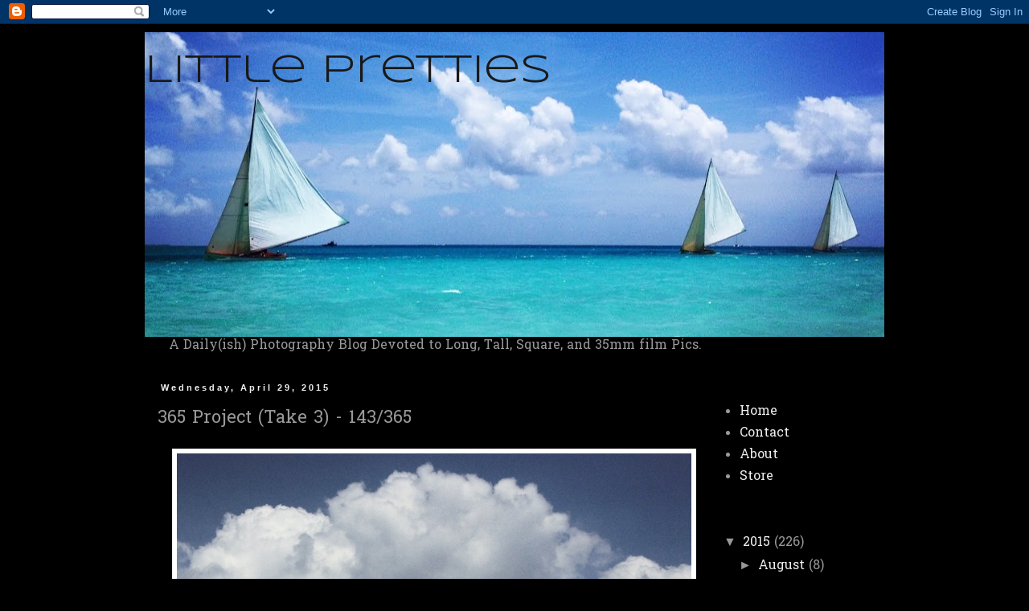

--- FILE ---
content_type: text/html; charset=UTF-8
request_url: http://www.littleprettypix.com/2015/04/365-project-take-3-143365.html
body_size: 14410
content:
<!DOCTYPE html>
<html class='v2' dir='ltr' lang='en'>
<head>
<link href='https://www.blogger.com/static/v1/widgets/335934321-css_bundle_v2.css' rel='stylesheet' type='text/css'/>
<meta content='width=1100' name='viewport'/>
<meta content='text/html; charset=UTF-8' http-equiv='Content-Type'/>
<meta content='blogger' name='generator'/>
<link href='http://www.littleprettypix.com/favicon.ico' rel='icon' type='image/x-icon'/>
<link href='http://www.littleprettypix.com/2015/04/365-project-take-3-143365.html' rel='canonical'/>
<link rel="alternate" type="application/atom+xml" title="             Little Pretties - Atom" href="http://www.littleprettypix.com/feeds/posts/default" />
<link rel="alternate" type="application/rss+xml" title="             Little Pretties - RSS" href="http://www.littleprettypix.com/feeds/posts/default?alt=rss" />
<link rel="service.post" type="application/atom+xml" title="             Little Pretties - Atom" href="https://www.blogger.com/feeds/6914423217626577916/posts/default" />

<link rel="alternate" type="application/atom+xml" title="             Little Pretties - Atom" href="http://www.littleprettypix.com/feeds/3928044225222267186/comments/default" />
<!--Can't find substitution for tag [blog.ieCssRetrofitLinks]-->
<link href='https://blogger.googleusercontent.com/img/b/R29vZ2xl/AVvXsEgCNP-IfmRHlPdWYtQPAltN5SS5oSzv8iv3p2Riu09myhLLHD93RfnExvqk1fjLIJue-kzSX5Q4HhPOJ4puHR1BmJloQArFQtx02-Lj9iEVjzRhpHswDPwd4GIIzTpuliC95ZFuSQLU0WJ7/s1600/IMG_6570.JPG' rel='image_src'/>
<meta content='http://www.littleprettypix.com/2015/04/365-project-take-3-143365.html' property='og:url'/>
<meta content='365 Project (Take 3) - 143/365' property='og:title'/>
<meta content='        (Snapped on 4/26/15, on Sandy Island, Anguilla, BWI - using an iPhone and Instagram filters)     I&#39;ve been spending a helluva lotta ...' property='og:description'/>
<meta content='https://blogger.googleusercontent.com/img/b/R29vZ2xl/AVvXsEgCNP-IfmRHlPdWYtQPAltN5SS5oSzv8iv3p2Riu09myhLLHD93RfnExvqk1fjLIJue-kzSX5Q4HhPOJ4puHR1BmJloQArFQtx02-Lj9iEVjzRhpHswDPwd4GIIzTpuliC95ZFuSQLU0WJ7/w1200-h630-p-k-no-nu/IMG_6570.JPG' property='og:image'/>
<title>             Little Pretties: 365 Project (Take 3) - 143/365</title>
<style type='text/css'>@font-face{font-family:'Hanuman';font-style:normal;font-weight:400;font-display:swap;src:url(//fonts.gstatic.com/s/hanuman/v24/VuJudNvD15HhpJJBYq31yFn72hxIv0sd5yDgWdTYQezRj28xHg.woff2)format('woff2');unicode-range:U+1780-17FF,U+19E0-19FF,U+200C-200D,U+25CC;}@font-face{font-family:'Hanuman';font-style:normal;font-weight:400;font-display:swap;src:url(//fonts.gstatic.com/s/hanuman/v24/VuJudNvD15HhpJJBYq31yFn72hxIv0sd5yDrWdTYQezRj28.woff2)format('woff2');unicode-range:U+0000-00FF,U+0131,U+0152-0153,U+02BB-02BC,U+02C6,U+02DA,U+02DC,U+0304,U+0308,U+0329,U+2000-206F,U+20AC,U+2122,U+2191,U+2193,U+2212,U+2215,U+FEFF,U+FFFD;}@font-face{font-family:'Syncopate';font-style:normal;font-weight:400;font-display:swap;src:url(//fonts.gstatic.com/s/syncopate/v24/pe0sMIuPIYBCpEV5eFdCC_e_Kdxic2wp.woff2)format('woff2');unicode-range:U+0100-02BA,U+02BD-02C5,U+02C7-02CC,U+02CE-02D7,U+02DD-02FF,U+0304,U+0308,U+0329,U+1D00-1DBF,U+1E00-1E9F,U+1EF2-1EFF,U+2020,U+20A0-20AB,U+20AD-20C0,U+2113,U+2C60-2C7F,U+A720-A7FF;}@font-face{font-family:'Syncopate';font-style:normal;font-weight:400;font-display:swap;src:url(//fonts.gstatic.com/s/syncopate/v24/pe0sMIuPIYBCpEV5eFdCBfe_Kdxicw.woff2)format('woff2');unicode-range:U+0000-00FF,U+0131,U+0152-0153,U+02BB-02BC,U+02C6,U+02DA,U+02DC,U+0304,U+0308,U+0329,U+2000-206F,U+20AC,U+2122,U+2191,U+2193,U+2212,U+2215,U+FEFF,U+FFFD;}</style>
<style id='page-skin-1' type='text/css'><!--
/*
-----------------------------------------------
Blogger Template Style
Name:     Simple
Designer: Blogger
URL:      www.blogger.com
----------------------------------------------- */
/* Content
----------------------------------------------- */
body {
font: normal normal 16px Hanuman;
color: #999999;
background: #000000 none repeat scroll top left;
padding: 0 0 0 0;
}
html body .region-inner {
min-width: 0;
max-width: 100%;
width: auto;
}
h2 {
font-size: 22px;
}
a:link {
text-decoration:none;
color: #eeeeee;
}
a:visited {
text-decoration:none;
color: #999999;
}
a:hover {
text-decoration:underline;
color: #6ea1bb;
}
.body-fauxcolumn-outer .fauxcolumn-inner {
background: transparent none repeat scroll top left;
_background-image: none;
}
.body-fauxcolumn-outer .cap-top {
position: absolute;
z-index: 1;
height: 400px;
width: 100%;
}
.body-fauxcolumn-outer .cap-top .cap-left {
width: 100%;
background: transparent none repeat-x scroll top left;
_background-image: none;
}
.content-outer {
-moz-box-shadow: 0 0 0 rgba(0, 0, 0, .15);
-webkit-box-shadow: 0 0 0 rgba(0, 0, 0, .15);
-goog-ms-box-shadow: 0 0 0 #333333;
box-shadow: 0 0 0 rgba(0, 0, 0, .15);
margin-bottom: 1px;
}
.content-inner {
padding: 10px 40px;
}
.content-inner {
background-color: #000000;
}
/* Header
----------------------------------------------- */
.header-outer {
background: transparent none repeat-x scroll 0 -400px;
_background-image: none;
}
.Header h1 {
font: normal normal 50px Syncopate;
color: #191919;
text-shadow: 0 0 0 rgba(0, 0, 0, .2);
}
.Header h1 a {
color: #191919;
}
.Header .description {
font-size: 18px;
color: #000000;
}
.header-inner .Header .titlewrapper {
padding: 22px 0;
}
.header-inner .Header .descriptionwrapper {
padding: 0 0;
}
/* Tabs
----------------------------------------------- */
.tabs-inner .section:first-child {
border-top: 0 solid #dddddd;
}
.tabs-inner .section:first-child ul {
margin-top: -1px;
border-top: 1px solid #dddddd;
border-left: 1px solid #dddddd;
border-right: 1px solid #dddddd;
}
.tabs-inner .widget ul {
background: transparent none repeat-x scroll 0 -800px;
_background-image: none;
border-bottom: 1px solid #dddddd;
margin-top: 0;
margin-left: -30px;
margin-right: -30px;
}
.tabs-inner .widget li a {
display: inline-block;
padding: .6em 1em;
font: normal normal 16px Hanuman;
color: #eeeeee;
border-left: 1px solid #000000;
border-right: 1px solid #dddddd;
}
.tabs-inner .widget li:first-child a {
border-left: none;
}
.tabs-inner .widget li.selected a, .tabs-inner .widget li a:hover {
color: #eeeeee;
background-color: #eeeeee;
text-decoration: none;
}
/* Columns
----------------------------------------------- */
.main-outer {
border-top: 0 solid transparent;
}
.fauxcolumn-left-outer .fauxcolumn-inner {
border-right: 1px solid transparent;
}
.fauxcolumn-right-outer .fauxcolumn-inner {
border-left: 1px solid transparent;
}
/* Headings
----------------------------------------------- */
div.widget > h2,
div.widget h2.title {
margin: 0 0 1em 0;
font: normal bold 11px 'Trebuchet MS',Trebuchet,Verdana,sans-serif;
color: #000000;
}
/* Widgets
----------------------------------------------- */
.widget .zippy {
color: #999999;
text-shadow: 2px 2px 1px rgba(0, 0, 0, .1);
}
.widget .popular-posts ul {
list-style: none;
}
/* Posts
----------------------------------------------- */
h2.date-header {
font: normal bold 11px Arial, Tahoma, Helvetica, FreeSans, sans-serif;
}
.date-header span {
background-color: #000000;
color: #eeeeee;
padding: 0.4em;
letter-spacing: 3px;
margin: inherit;
}
.main-inner {
padding-top: 35px;
padding-bottom: 65px;
}
.main-inner .column-center-inner {
padding: 0 0;
}
.main-inner .column-center-inner .section {
margin: 0 1em;
}
.post {
margin: 0 0 45px 0;
}
h3.post-title, .comments h4 {
font: normal normal 22px Hanuman;
margin: .75em 0 0;
}
.post-body {
font-size: 110%;
line-height: 1.4;
position: relative;
}
.post-body img, .post-body .tr-caption-container, .Profile img, .Image img,
.BlogList .item-thumbnail img {
padding: 2px;
background: #ffffff;
border: 1px solid #eeeeee;
-moz-box-shadow: 1px 1px 5px rgba(0, 0, 0, .1);
-webkit-box-shadow: 1px 1px 5px rgba(0, 0, 0, .1);
box-shadow: 1px 1px 5px rgba(0, 0, 0, .1);
}
.post-body img, .post-body .tr-caption-container {
padding: 5px;
}
.post-body .tr-caption-container {
color: #999999;
}
.post-body .tr-caption-container img {
padding: 0;
background: transparent;
border: none;
-moz-box-shadow: 0 0 0 rgba(0, 0, 0, .1);
-webkit-box-shadow: 0 0 0 rgba(0, 0, 0, .1);
box-shadow: 0 0 0 rgba(0, 0, 0, .1);
}
.post-header {
margin: 0 0 1.5em;
line-height: 1.6;
font-size: 90%;
}
.post-footer {
margin: 20px -2px 0;
padding: 5px 10px;
color: #3f3f3f;
background-color: #eeeeee;
border-bottom: 1px solid #ffffff;
line-height: 1.6;
font-size: 90%;
}
#comments .comment-author {
padding-top: 1.5em;
border-top: 1px solid transparent;
background-position: 0 1.5em;
}
#comments .comment-author:first-child {
padding-top: 0;
border-top: none;
}
.avatar-image-container {
margin: .2em 0 0;
}
#comments .avatar-image-container img {
border: 1px solid #eeeeee;
}
/* Comments
----------------------------------------------- */
.comments .comments-content .icon.blog-author {
background-repeat: no-repeat;
background-image: url([data-uri]);
}
.comments .comments-content .loadmore a {
border-top: 1px solid #999999;
border-bottom: 1px solid #999999;
}
.comments .comment-thread.inline-thread {
background-color: #eeeeee;
}
.comments .continue {
border-top: 2px solid #999999;
}
/* Accents
---------------------------------------------- */
.section-columns td.columns-cell {
border-left: 1px solid transparent;
}
.blog-pager {
background: transparent url(http://www.blogblog.com/1kt/simple/paging_dot.png) repeat-x scroll top center;
}
.blog-pager-older-link, .home-link,
.blog-pager-newer-link {
background-color: #000000;
padding: 5px;
}
.footer-outer {
border-top: 1px dashed #bbbbbb;
}
/* Mobile
----------------------------------------------- */
body.mobile  {
background-size: auto;
}
.mobile .body-fauxcolumn-outer {
background: transparent none repeat scroll top left;
}
.mobile .body-fauxcolumn-outer .cap-top {
background-size: 100% auto;
}
.mobile .content-outer {
-webkit-box-shadow: 0 0 3px rgba(0, 0, 0, .15);
box-shadow: 0 0 3px rgba(0, 0, 0, .15);
}
.mobile .tabs-inner .widget ul {
margin-left: 0;
margin-right: 0;
}
.mobile .post {
margin: 0;
}
.mobile .main-inner .column-center-inner .section {
margin: 0;
}
.mobile .date-header span {
padding: 0.1em 10px;
margin: 0 -10px;
}
.mobile h3.post-title {
margin: 0;
}
.mobile .blog-pager {
background: transparent none no-repeat scroll top center;
}
.mobile .footer-outer {
border-top: none;
}
.mobile .main-inner, .mobile .footer-inner {
background-color: #000000;
}
.mobile-index-contents {
color: #999999;
}
.mobile-link-button {
background-color: #eeeeee;
}
.mobile-link-button a:link, .mobile-link-button a:visited {
color: #6ea1bb;
}
.mobile .tabs-inner .section:first-child {
border-top: none;
}
.mobile .tabs-inner .PageList .widget-content {
background-color: #eeeeee;
color: #eeeeee;
border-top: 1px solid #dddddd;
border-bottom: 1px solid #dddddd;
}
.mobile .tabs-inner .PageList .widget-content .pagelist-arrow {
border-left: 1px solid #dddddd;
}

--></style>
<style id='template-skin-1' type='text/css'><!--
body {
min-width: 1000px;
}
.content-outer, .content-fauxcolumn-outer, .region-inner {
min-width: 1000px;
max-width: 1000px;
_width: 1000px;
}
.main-inner .columns {
padding-left: 0px;
padding-right: 230px;
}
.main-inner .fauxcolumn-center-outer {
left: 0px;
right: 230px;
/* IE6 does not respect left and right together */
_width: expression(this.parentNode.offsetWidth -
parseInt("0px") -
parseInt("230px") + 'px');
}
.main-inner .fauxcolumn-left-outer {
width: 0px;
}
.main-inner .fauxcolumn-right-outer {
width: 230px;
}
.main-inner .column-left-outer {
width: 0px;
right: 100%;
margin-left: -0px;
}
.main-inner .column-right-outer {
width: 230px;
margin-right: -230px;
}
#layout {
min-width: 0;
}
#layout .content-outer {
min-width: 0;
width: 800px;
}
#layout .region-inner {
min-width: 0;
width: auto;
}
body#layout div.add_widget {
padding: 8px;
}
body#layout div.add_widget a {
margin-left: 32px;
}
--></style>
<link href='https://www.blogger.com/dyn-css/authorization.css?targetBlogID=6914423217626577916&amp;zx=93bc7b6a-50b2-4fb9-8006-44863df3f3ab' media='none' onload='if(media!=&#39;all&#39;)media=&#39;all&#39;' rel='stylesheet'/><noscript><link href='https://www.blogger.com/dyn-css/authorization.css?targetBlogID=6914423217626577916&amp;zx=93bc7b6a-50b2-4fb9-8006-44863df3f3ab' rel='stylesheet'/></noscript>
<meta name='google-adsense-platform-account' content='ca-host-pub-1556223355139109'/>
<meta name='google-adsense-platform-domain' content='blogspot.com'/>

<!-- data-ad-client=ca-pub-4868936733081302 -->

</head>
<body class='loading variant-simplysimple'>
<div class='navbar section' id='navbar' name='Navbar'><div class='widget Navbar' data-version='1' id='Navbar1'><script type="text/javascript">
    function setAttributeOnload(object, attribute, val) {
      if(window.addEventListener) {
        window.addEventListener('load',
          function(){ object[attribute] = val; }, false);
      } else {
        window.attachEvent('onload', function(){ object[attribute] = val; });
      }
    }
  </script>
<div id="navbar-iframe-container"></div>
<script type="text/javascript" src="https://apis.google.com/js/platform.js"></script>
<script type="text/javascript">
      gapi.load("gapi.iframes:gapi.iframes.style.bubble", function() {
        if (gapi.iframes && gapi.iframes.getContext) {
          gapi.iframes.getContext().openChild({
              url: 'https://www.blogger.com/navbar/6914423217626577916?po\x3d3928044225222267186\x26origin\x3dhttp://www.littleprettypix.com',
              where: document.getElementById("navbar-iframe-container"),
              id: "navbar-iframe"
          });
        }
      });
    </script><script type="text/javascript">
(function() {
var script = document.createElement('script');
script.type = 'text/javascript';
script.src = '//pagead2.googlesyndication.com/pagead/js/google_top_exp.js';
var head = document.getElementsByTagName('head')[0];
if (head) {
head.appendChild(script);
}})();
</script>
</div></div>
<div class='body-fauxcolumns'>
<div class='fauxcolumn-outer body-fauxcolumn-outer'>
<div class='cap-top'>
<div class='cap-left'></div>
<div class='cap-right'></div>
</div>
<div class='fauxborder-left'>
<div class='fauxborder-right'></div>
<div class='fauxcolumn-inner'>
</div>
</div>
<div class='cap-bottom'>
<div class='cap-left'></div>
<div class='cap-right'></div>
</div>
</div>
</div>
<div class='content'>
<div class='content-fauxcolumns'>
<div class='fauxcolumn-outer content-fauxcolumn-outer'>
<div class='cap-top'>
<div class='cap-left'></div>
<div class='cap-right'></div>
</div>
<div class='fauxborder-left'>
<div class='fauxborder-right'></div>
<div class='fauxcolumn-inner'>
</div>
</div>
<div class='cap-bottom'>
<div class='cap-left'></div>
<div class='cap-right'></div>
</div>
</div>
</div>
<div class='content-outer'>
<div class='content-cap-top cap-top'>
<div class='cap-left'></div>
<div class='cap-right'></div>
</div>
<div class='fauxborder-left content-fauxborder-left'>
<div class='fauxborder-right content-fauxborder-right'></div>
<div class='content-inner'>
<header>
<div class='header-outer'>
<div class='header-cap-top cap-top'>
<div class='cap-left'></div>
<div class='cap-right'></div>
</div>
<div class='fauxborder-left header-fauxborder-left'>
<div class='fauxborder-right header-fauxborder-right'></div>
<div class='region-inner header-inner'>
<div class='header section' id='header' name='Header'><div class='widget Header' data-version='1' id='Header1'>
<div id='header-inner' style='background-image: url("https://blogger.googleusercontent.com/img/b/R29vZ2xl/AVvXsEikZsaURyINxVoZ4NkhyphenhyphenD51HQ63reVxNnr3gAAEqw9f3gyfDi5ESu8JiHIJV-BU8R0pWqDTIrQgNUY84TpTQXNc6SgeTXeoiDjT1xHQ5XZEEhVEWk2o2IKs6fT9uj6XpYMqi_Z96j6_b6Xb/s920/IMG_3220+-+Version+2.JPG"); background-position: left; min-height: 379px; _height: 379px; background-repeat: no-repeat; '>
<div class='titlewrapper' style='background: transparent'>
<h1 class='title' style='background: transparent; border-width: 0px'>
<a href='http://www.littleprettypix.com/'>
             Little Pretties
</a>
</h1>
</div>
<div class='descriptionwrapper'>
<p class='description'><span>
</span></p>
</div>
</div>
</div></div>
</div>
</div>
<div class='header-cap-bottom cap-bottom'>
<div class='cap-left'></div>
<div class='cap-right'></div>
</div>
</div>
</header>
<div class='tabs-outer'>
<div class='tabs-cap-top cap-top'>
<div class='cap-left'></div>
<div class='cap-right'></div>
</div>
<div class='fauxborder-left tabs-fauxborder-left'>
<div class='fauxborder-right tabs-fauxborder-right'></div>
<div class='region-inner tabs-inner'>
<div class='tabs section' id='crosscol' name='Cross-Column'><div class='widget Text' data-version='1' id='Text1'>
<div class='widget-content'>
A Daily(ish) Photography Blog Devoted to Long, Tall, Square, and 35mm film Pics.
</div>
<div class='clear'></div>
</div></div>
<div class='tabs no-items section' id='crosscol-overflow' name='Cross-Column 2'></div>
</div>
</div>
<div class='tabs-cap-bottom cap-bottom'>
<div class='cap-left'></div>
<div class='cap-right'></div>
</div>
</div>
<div class='main-outer'>
<div class='main-cap-top cap-top'>
<div class='cap-left'></div>
<div class='cap-right'></div>
</div>
<div class='fauxborder-left main-fauxborder-left'>
<div class='fauxborder-right main-fauxborder-right'></div>
<div class='region-inner main-inner'>
<div class='columns fauxcolumns'>
<div class='fauxcolumn-outer fauxcolumn-center-outer'>
<div class='cap-top'>
<div class='cap-left'></div>
<div class='cap-right'></div>
</div>
<div class='fauxborder-left'>
<div class='fauxborder-right'></div>
<div class='fauxcolumn-inner'>
</div>
</div>
<div class='cap-bottom'>
<div class='cap-left'></div>
<div class='cap-right'></div>
</div>
</div>
<div class='fauxcolumn-outer fauxcolumn-left-outer'>
<div class='cap-top'>
<div class='cap-left'></div>
<div class='cap-right'></div>
</div>
<div class='fauxborder-left'>
<div class='fauxborder-right'></div>
<div class='fauxcolumn-inner'>
</div>
</div>
<div class='cap-bottom'>
<div class='cap-left'></div>
<div class='cap-right'></div>
</div>
</div>
<div class='fauxcolumn-outer fauxcolumn-right-outer'>
<div class='cap-top'>
<div class='cap-left'></div>
<div class='cap-right'></div>
</div>
<div class='fauxborder-left'>
<div class='fauxborder-right'></div>
<div class='fauxcolumn-inner'>
</div>
</div>
<div class='cap-bottom'>
<div class='cap-left'></div>
<div class='cap-right'></div>
</div>
</div>
<!-- corrects IE6 width calculation -->
<div class='columns-inner'>
<div class='column-center-outer'>
<div class='column-center-inner'>
<div class='main section' id='main' name='Main'><div class='widget Blog' data-version='1' id='Blog1'>
<div class='blog-posts hfeed'>

          <div class="date-outer">
        
<h2 class='date-header'><span>Wednesday, April 29, 2015</span></h2>

          <div class="date-posts">
        
<div class='post-outer'>
<div class='post hentry uncustomized-post-template' itemprop='blogPost' itemscope='itemscope' itemtype='http://schema.org/BlogPosting'>
<meta content='https://blogger.googleusercontent.com/img/b/R29vZ2xl/AVvXsEgCNP-IfmRHlPdWYtQPAltN5SS5oSzv8iv3p2Riu09myhLLHD93RfnExvqk1fjLIJue-kzSX5Q4HhPOJ4puHR1BmJloQArFQtx02-Lj9iEVjzRhpHswDPwd4GIIzTpuliC95ZFuSQLU0WJ7/s1600/IMG_6570.JPG' itemprop='image_url'/>
<meta content='6914423217626577916' itemprop='blogId'/>
<meta content='3928044225222267186' itemprop='postId'/>
<a name='3928044225222267186'></a>
<h3 class='post-title entry-title' itemprop='name'>
365 Project (Take 3) - 143/365
</h3>
<div class='post-header'>
<div class='post-header-line-1'></div>
</div>
<div class='post-body entry-content' id='post-body-3928044225222267186' itemprop='description articleBody'>
<div dir="ltr" style="text-align: left;" trbidi="on">
<div class="separator" style="clear: both; text-align: center;">
</div>
<a href="https://blogger.googleusercontent.com/img/b/R29vZ2xl/AVvXsEgCNP-IfmRHlPdWYtQPAltN5SS5oSzv8iv3p2Riu09myhLLHD93RfnExvqk1fjLIJue-kzSX5Q4HhPOJ4puHR1BmJloQArFQtx02-Lj9iEVjzRhpHswDPwd4GIIzTpuliC95ZFuSQLU0WJ7/s1600/IMG_6570.JPG" imageanchor="1" style="margin-left: 1em; margin-right: 1em; text-align: center;"><img border="0" height="640" src="https://blogger.googleusercontent.com/img/b/R29vZ2xl/AVvXsEgCNP-IfmRHlPdWYtQPAltN5SS5oSzv8iv3p2Riu09myhLLHD93RfnExvqk1fjLIJue-kzSX5Q4HhPOJ4puHR1BmJloQArFQtx02-Lj9iEVjzRhpHswDPwd4GIIzTpuliC95ZFuSQLU0WJ7/s1600/IMG_6570.JPG" width="640" /></a><br />
<br />
<div class="separator" style="clear: both; text-align: center;">
</div>
<div style="text-align: center;">
(Snapped on 4/26/15, on Sandy Island, Anguilla, BWI - using an iPhone and Instagram filters)</div>
<div style="text-align: center;">
<br /></div>
<div style="text-align: center;">
I've been spending a helluva lotta time on Sandy Island lately&#8230;in case you hadn't already noticed. I absolutely <i><b>LOVE</b></i> it there!!!</div>
<div style="text-align: center;">
<br /></div>
</div>
<div style='clear: both;'></div>
</div>
<div class='post-footer'>
<div class='post-footer-line post-footer-line-1'>
<span class='post-author vcard'>
Posted by
<span class='fn' itemprop='author' itemscope='itemscope' itemtype='http://schema.org/Person'>
<span itemprop='name'>Big Ugly</span>
</span>
</span>
<span class='post-timestamp'>
at
<meta content='http://www.littleprettypix.com/2015/04/365-project-take-3-143365.html' itemprop='url'/>
<a class='timestamp-link' href='http://www.littleprettypix.com/2015/04/365-project-take-3-143365.html' rel='bookmark' title='permanent link'><abbr class='published' itemprop='datePublished' title='2015-04-29T18:44:00-07:00'>6:44&#8239;PM</abbr></a>
</span>
<span class='post-comment-link'>
</span>
<span class='post-icons'>
<span class='item-control blog-admin pid-516848145'>
<a href='https://www.blogger.com/post-edit.g?blogID=6914423217626577916&postID=3928044225222267186&from=pencil' title='Edit Post'>
<img alt='' class='icon-action' height='18' src='https://resources.blogblog.com/img/icon18_edit_allbkg.gif' width='18'/>
</a>
</span>
</span>
<div class='post-share-buttons goog-inline-block'>
<a class='goog-inline-block share-button sb-email' href='https://www.blogger.com/share-post.g?blogID=6914423217626577916&postID=3928044225222267186&target=email' target='_blank' title='Email This'><span class='share-button-link-text'>Email This</span></a><a class='goog-inline-block share-button sb-blog' href='https://www.blogger.com/share-post.g?blogID=6914423217626577916&postID=3928044225222267186&target=blog' onclick='window.open(this.href, "_blank", "height=270,width=475"); return false;' target='_blank' title='BlogThis!'><span class='share-button-link-text'>BlogThis!</span></a><a class='goog-inline-block share-button sb-twitter' href='https://www.blogger.com/share-post.g?blogID=6914423217626577916&postID=3928044225222267186&target=twitter' target='_blank' title='Share to X'><span class='share-button-link-text'>Share to X</span></a><a class='goog-inline-block share-button sb-facebook' href='https://www.blogger.com/share-post.g?blogID=6914423217626577916&postID=3928044225222267186&target=facebook' onclick='window.open(this.href, "_blank", "height=430,width=640"); return false;' target='_blank' title='Share to Facebook'><span class='share-button-link-text'>Share to Facebook</span></a><a class='goog-inline-block share-button sb-pinterest' href='https://www.blogger.com/share-post.g?blogID=6914423217626577916&postID=3928044225222267186&target=pinterest' target='_blank' title='Share to Pinterest'><span class='share-button-link-text'>Share to Pinterest</span></a>
</div>
</div>
<div class='post-footer-line post-footer-line-2'>
<span class='post-labels'>
</span>
</div>
<div class='post-footer-line post-footer-line-3'>
<span class='post-location'>
</span>
</div>
</div>
</div>
<div class='comments' id='comments'>
<a name='comments'></a>
<h4>No comments:</h4>
<div id='Blog1_comments-block-wrapper'>
<dl class='avatar-comment-indent' id='comments-block'>
</dl>
</div>
<p class='comment-footer'>
<div class='comment-form'>
<a name='comment-form'></a>
<h4 id='comment-post-message'>Post a Comment</h4>
<p>
</p>
<a href='https://www.blogger.com/comment/frame/6914423217626577916?po=3928044225222267186&hl=en&saa=85391&origin=http://www.littleprettypix.com' id='comment-editor-src'></a>
<iframe allowtransparency='true' class='blogger-iframe-colorize blogger-comment-from-post' frameborder='0' height='410px' id='comment-editor' name='comment-editor' src='' width='100%'></iframe>
<script src='https://www.blogger.com/static/v1/jsbin/2830521187-comment_from_post_iframe.js' type='text/javascript'></script>
<script type='text/javascript'>
      BLOG_CMT_createIframe('https://www.blogger.com/rpc_relay.html');
    </script>
</div>
</p>
</div>
</div>
<div class='inline-ad'>
<script type="text/javascript"><!--
google_ad_client="pub-4868936733081302";
google_ad_host="pub-1556223355139109";
google_ad_width=300;
google_ad_height=250;
google_ad_format="300x250_as";
google_ad_type="text_image";
google_ad_host_channel="0001";
google_color_border="000000";
google_color_bg="000000";
google_color_link="444444";
google_color_url="888888";
google_color_text="FFFFFF";
//--></script>
<script type="text/javascript"
  src="http://pagead2.googlesyndication.com/pagead/show_ads.js">
</script>
</div>

        </div></div>
      
</div>
<div class='blog-pager' id='blog-pager'>
<span id='blog-pager-newer-link'>
<a class='blog-pager-newer-link' href='http://www.littleprettypix.com/2015/04/365-project-take-3-144365.html' id='Blog1_blog-pager-newer-link' title='Newer Post'>Newer Post</a>
</span>
<span id='blog-pager-older-link'>
<a class='blog-pager-older-link' href='http://www.littleprettypix.com/2015/04/365-project-take-3-142365.html' id='Blog1_blog-pager-older-link' title='Older Post'>Older Post</a>
</span>
<a class='home-link' href='http://www.littleprettypix.com/'>Home</a>
</div>
<div class='clear'></div>
<div class='post-feeds'>
<div class='feed-links'>
Subscribe to:
<a class='feed-link' href='http://www.littleprettypix.com/feeds/3928044225222267186/comments/default' target='_blank' type='application/atom+xml'>Post Comments (Atom)</a>
</div>
</div>
</div></div>
</div>
</div>
<div class='column-left-outer'>
<div class='column-left-inner'>
<aside>
</aside>
</div>
</div>
<div class='column-right-outer'>
<div class='column-right-inner'>
<aside>
<div class='sidebar section' id='sidebar-right-1'><div class='widget PageList' data-version='1' id='PageList1'>
<h2>Pages</h2>
<div class='widget-content'>
<ul>
<li>
<a href='http://www.littleprettypix.com/'>Home</a>
</li>
<li>
<a href='http://www.littleprettypix.com/p/contact.html'>Contact</a>
</li>
<li>
<a href='http://www.littleprettypix.com/p/about.html'>About</a>
</li>
<li>
<a href='http://www.littleprettypix.com/p/store.html'>Store</a>
</li>
</ul>
<div class='clear'></div>
</div>
</div><div class='widget BlogArchive' data-version='1' id='BlogArchive1'>
<h2>Blog Archive</h2>
<div class='widget-content'>
<div id='ArchiveList'>
<div id='BlogArchive1_ArchiveList'>
<ul class='hierarchy'>
<li class='archivedate expanded'>
<a class='toggle' href='javascript:void(0)'>
<span class='zippy toggle-open'>

        &#9660;&#160;
      
</span>
</a>
<a class='post-count-link' href='http://www.littleprettypix.com/2015/'>
2015
</a>
<span class='post-count' dir='ltr'>(226)</span>
<ul class='hierarchy'>
<li class='archivedate collapsed'>
<a class='toggle' href='javascript:void(0)'>
<span class='zippy'>

        &#9658;&#160;
      
</span>
</a>
<a class='post-count-link' href='http://www.littleprettypix.com/2015/08/'>
August
</a>
<span class='post-count' dir='ltr'>(8)</span>
</li>
</ul>
<ul class='hierarchy'>
<li class='archivedate collapsed'>
<a class='toggle' href='javascript:void(0)'>
<span class='zippy'>

        &#9658;&#160;
      
</span>
</a>
<a class='post-count-link' href='http://www.littleprettypix.com/2015/07/'>
July
</a>
<span class='post-count' dir='ltr'>(30)</span>
</li>
</ul>
<ul class='hierarchy'>
<li class='archivedate collapsed'>
<a class='toggle' href='javascript:void(0)'>
<span class='zippy'>

        &#9658;&#160;
      
</span>
</a>
<a class='post-count-link' href='http://www.littleprettypix.com/2015/06/'>
June
</a>
<span class='post-count' dir='ltr'>(36)</span>
</li>
</ul>
<ul class='hierarchy'>
<li class='archivedate collapsed'>
<a class='toggle' href='javascript:void(0)'>
<span class='zippy'>

        &#9658;&#160;
      
</span>
</a>
<a class='post-count-link' href='http://www.littleprettypix.com/2015/05/'>
May
</a>
<span class='post-count' dir='ltr'>(25)</span>
</li>
</ul>
<ul class='hierarchy'>
<li class='archivedate expanded'>
<a class='toggle' href='javascript:void(0)'>
<span class='zippy toggle-open'>

        &#9660;&#160;
      
</span>
</a>
<a class='post-count-link' href='http://www.littleprettypix.com/2015/04/'>
April
</a>
<span class='post-count' dir='ltr'>(29)</span>
<ul class='posts'>
<li><a href='http://www.littleprettypix.com/2015/04/365-project-take-3-146365.html'>365 Project (Take 3) - 146/365</a></li>
<li><a href='http://www.littleprettypix.com/2015/04/365-project-take-3-145365.html'>365 Project (Take 3) - 145/365</a></li>
<li><a href='http://www.littleprettypix.com/2015/04/365-project-take-3-144365.html'>365 Project (Take 3) - 144/365</a></li>
<li><a href='http://www.littleprettypix.com/2015/04/365-project-take-3-143365.html'>365 Project (Take 3) - 143/365</a></li>
<li><a href='http://www.littleprettypix.com/2015/04/365-project-take-3-142365.html'>365 Project (Take 3) - 142/365</a></li>
<li><a href='http://www.littleprettypix.com/2015/04/365-project-take-3-141365.html'>365 Project (Take 3) - 141/365</a></li>
<li><a href='http://www.littleprettypix.com/2015/04/365-project-take-3-140365.html'>365 Project (Take 3) - 140/365</a></li>
<li><a href='http://www.littleprettypix.com/2015/04/365-project-take-3-139365.html'>365 Project (Take 3) - 139/365</a></li>
<li><a href='http://www.littleprettypix.com/2015/04/365-project-take-3-138365.html'>365 Project (Take 3) - 138/365</a></li>
<li><a href='http://www.littleprettypix.com/2015/04/365-project-take-3-137365.html'>365 Project (Take 3) - 137/365</a></li>
<li><a href='http://www.littleprettypix.com/2015/04/365-project-take-3-136365.html'>365 Project (Take 3) - 136/365</a></li>
<li><a href='http://www.littleprettypix.com/2015/04/365-project-take-3-135365.html'>365 Project (Take 3) - 135/365</a></li>
<li><a href='http://www.littleprettypix.com/2015/04/365-project-take-3-134365.html'>365 Project (Take 3) - 134/365</a></li>
<li><a href='http://www.littleprettypix.com/2015/04/365-project-take-3-132365_16.html'>365 Project (Take 3) - 133/365</a></li>
<li><a href='http://www.littleprettypix.com/2015/04/365-project-take-3-132365.html'>365 Project (Take 3) - 132/365</a></li>
<li><a href='http://www.littleprettypix.com/2015/04/365-project-take-3-131365.html'>365 Project (Take 3) - 131/365</a></li>
<li><a href='http://www.littleprettypix.com/2015/04/365-project-take-3-130365.html'>365 Project (Take 3) - 130/365</a></li>
<li><a href='http://www.littleprettypix.com/2015/04/365-project-take-3-129365.html'>365 Project (Take 3) - 129/365</a></li>
<li><a href='http://www.littleprettypix.com/2015/04/365-project-take-3-128365.html'>365 Project (Take 3) - 128/365</a></li>
<li><a href='http://www.littleprettypix.com/2015/04/65-project-take-3-127365.html'>365 Project (Take 3) - 127/365</a></li>
<li><a href='http://www.littleprettypix.com/2015/04/365-project-take-3-126365.html'>365 Project (Take 3) - 126/365</a></li>
<li><a href='http://www.littleprettypix.com/2015/04/365-project-take-3-125365.html'>365 Project (Take 3) - 125/365</a></li>
<li><a href='http://www.littleprettypix.com/2015/04/365-project-take-3-124365.html'>365 Project (Take 3) - 124/365</a></li>
<li><a href='http://www.littleprettypix.com/2015/04/365-project-take-3-123365.html'>365 Project (Take 3) - 123/365</a></li>
<li><a href='http://www.littleprettypix.com/2015/04/365-project-take-3-122365.html'>365 Project (Take 3) - 122/365</a></li>
<li><a href='http://www.littleprettypix.com/2015/04/365-project-take-3-121365.html'>365 Project (Take 3) - 121/365</a></li>
<li><a href='http://www.littleprettypix.com/2015/04/365-project-take-3-120365.html'>365 Project (Take 3) - 120/365</a></li>
<li><a href='http://www.littleprettypix.com/2015/04/365-project-take-3-119365.html'>365 Project (Take 3) - 119/365</a></li>
<li><a href='http://www.littleprettypix.com/2015/04/365-project-take-3-118365.html'>365 Project (Take 3) - 118/365</a></li>
</ul>
</li>
</ul>
<ul class='hierarchy'>
<li class='archivedate collapsed'>
<a class='toggle' href='javascript:void(0)'>
<span class='zippy'>

        &#9658;&#160;
      
</span>
</a>
<a class='post-count-link' href='http://www.littleprettypix.com/2015/03/'>
March
</a>
<span class='post-count' dir='ltr'>(33)</span>
</li>
</ul>
<ul class='hierarchy'>
<li class='archivedate collapsed'>
<a class='toggle' href='javascript:void(0)'>
<span class='zippy'>

        &#9658;&#160;
      
</span>
</a>
<a class='post-count-link' href='http://www.littleprettypix.com/2015/02/'>
February
</a>
<span class='post-count' dir='ltr'>(31)</span>
</li>
</ul>
<ul class='hierarchy'>
<li class='archivedate collapsed'>
<a class='toggle' href='javascript:void(0)'>
<span class='zippy'>

        &#9658;&#160;
      
</span>
</a>
<a class='post-count-link' href='http://www.littleprettypix.com/2015/01/'>
January
</a>
<span class='post-count' dir='ltr'>(34)</span>
</li>
</ul>
</li>
</ul>
<ul class='hierarchy'>
<li class='archivedate collapsed'>
<a class='toggle' href='javascript:void(0)'>
<span class='zippy'>

        &#9658;&#160;
      
</span>
</a>
<a class='post-count-link' href='http://www.littleprettypix.com/2014/'>
2014
</a>
<span class='post-count' dir='ltr'>(147)</span>
<ul class='hierarchy'>
<li class='archivedate collapsed'>
<a class='toggle' href='javascript:void(0)'>
<span class='zippy'>

        &#9658;&#160;
      
</span>
</a>
<a class='post-count-link' href='http://www.littleprettypix.com/2014/12/'>
December
</a>
<span class='post-count' dir='ltr'>(26)</span>
</li>
</ul>
<ul class='hierarchy'>
<li class='archivedate collapsed'>
<a class='toggle' href='javascript:void(0)'>
<span class='zippy'>

        &#9658;&#160;
      
</span>
</a>
<a class='post-count-link' href='http://www.littleprettypix.com/2014/05/'>
May
</a>
<span class='post-count' dir='ltr'>(19)</span>
</li>
</ul>
<ul class='hierarchy'>
<li class='archivedate collapsed'>
<a class='toggle' href='javascript:void(0)'>
<span class='zippy'>

        &#9658;&#160;
      
</span>
</a>
<a class='post-count-link' href='http://www.littleprettypix.com/2014/04/'>
April
</a>
<span class='post-count' dir='ltr'>(31)</span>
</li>
</ul>
<ul class='hierarchy'>
<li class='archivedate collapsed'>
<a class='toggle' href='javascript:void(0)'>
<span class='zippy'>

        &#9658;&#160;
      
</span>
</a>
<a class='post-count-link' href='http://www.littleprettypix.com/2014/03/'>
March
</a>
<span class='post-count' dir='ltr'>(34)</span>
</li>
</ul>
<ul class='hierarchy'>
<li class='archivedate collapsed'>
<a class='toggle' href='javascript:void(0)'>
<span class='zippy'>

        &#9658;&#160;
      
</span>
</a>
<a class='post-count-link' href='http://www.littleprettypix.com/2014/02/'>
February
</a>
<span class='post-count' dir='ltr'>(12)</span>
</li>
</ul>
<ul class='hierarchy'>
<li class='archivedate collapsed'>
<a class='toggle' href='javascript:void(0)'>
<span class='zippy'>

        &#9658;&#160;
      
</span>
</a>
<a class='post-count-link' href='http://www.littleprettypix.com/2014/01/'>
January
</a>
<span class='post-count' dir='ltr'>(25)</span>
</li>
</ul>
</li>
</ul>
<ul class='hierarchy'>
<li class='archivedate collapsed'>
<a class='toggle' href='javascript:void(0)'>
<span class='zippy'>

        &#9658;&#160;
      
</span>
</a>
<a class='post-count-link' href='http://www.littleprettypix.com/2013/'>
2013
</a>
<span class='post-count' dir='ltr'>(19)</span>
<ul class='hierarchy'>
<li class='archivedate collapsed'>
<a class='toggle' href='javascript:void(0)'>
<span class='zippy'>

        &#9658;&#160;
      
</span>
</a>
<a class='post-count-link' href='http://www.littleprettypix.com/2013/11/'>
November
</a>
<span class='post-count' dir='ltr'>(5)</span>
</li>
</ul>
<ul class='hierarchy'>
<li class='archivedate collapsed'>
<a class='toggle' href='javascript:void(0)'>
<span class='zippy'>

        &#9658;&#160;
      
</span>
</a>
<a class='post-count-link' href='http://www.littleprettypix.com/2013/09/'>
September
</a>
<span class='post-count' dir='ltr'>(1)</span>
</li>
</ul>
<ul class='hierarchy'>
<li class='archivedate collapsed'>
<a class='toggle' href='javascript:void(0)'>
<span class='zippy'>

        &#9658;&#160;
      
</span>
</a>
<a class='post-count-link' href='http://www.littleprettypix.com/2013/07/'>
July
</a>
<span class='post-count' dir='ltr'>(3)</span>
</li>
</ul>
<ul class='hierarchy'>
<li class='archivedate collapsed'>
<a class='toggle' href='javascript:void(0)'>
<span class='zippy'>

        &#9658;&#160;
      
</span>
</a>
<a class='post-count-link' href='http://www.littleprettypix.com/2013/05/'>
May
</a>
<span class='post-count' dir='ltr'>(2)</span>
</li>
</ul>
<ul class='hierarchy'>
<li class='archivedate collapsed'>
<a class='toggle' href='javascript:void(0)'>
<span class='zippy'>

        &#9658;&#160;
      
</span>
</a>
<a class='post-count-link' href='http://www.littleprettypix.com/2013/03/'>
March
</a>
<span class='post-count' dir='ltr'>(8)</span>
</li>
</ul>
</li>
</ul>
<ul class='hierarchy'>
<li class='archivedate collapsed'>
<a class='toggle' href='javascript:void(0)'>
<span class='zippy'>

        &#9658;&#160;
      
</span>
</a>
<a class='post-count-link' href='http://www.littleprettypix.com/2012/'>
2012
</a>
<span class='post-count' dir='ltr'>(98)</span>
<ul class='hierarchy'>
<li class='archivedate collapsed'>
<a class='toggle' href='javascript:void(0)'>
<span class='zippy'>

        &#9658;&#160;
      
</span>
</a>
<a class='post-count-link' href='http://www.littleprettypix.com/2012/12/'>
December
</a>
<span class='post-count' dir='ltr'>(10)</span>
</li>
</ul>
<ul class='hierarchy'>
<li class='archivedate collapsed'>
<a class='toggle' href='javascript:void(0)'>
<span class='zippy'>

        &#9658;&#160;
      
</span>
</a>
<a class='post-count-link' href='http://www.littleprettypix.com/2012/11/'>
November
</a>
<span class='post-count' dir='ltr'>(13)</span>
</li>
</ul>
<ul class='hierarchy'>
<li class='archivedate collapsed'>
<a class='toggle' href='javascript:void(0)'>
<span class='zippy'>

        &#9658;&#160;
      
</span>
</a>
<a class='post-count-link' href='http://www.littleprettypix.com/2012/10/'>
October
</a>
<span class='post-count' dir='ltr'>(19)</span>
</li>
</ul>
<ul class='hierarchy'>
<li class='archivedate collapsed'>
<a class='toggle' href='javascript:void(0)'>
<span class='zippy'>

        &#9658;&#160;
      
</span>
</a>
<a class='post-count-link' href='http://www.littleprettypix.com/2012/09/'>
September
</a>
<span class='post-count' dir='ltr'>(8)</span>
</li>
</ul>
<ul class='hierarchy'>
<li class='archivedate collapsed'>
<a class='toggle' href='javascript:void(0)'>
<span class='zippy'>

        &#9658;&#160;
      
</span>
</a>
<a class='post-count-link' href='http://www.littleprettypix.com/2012/08/'>
August
</a>
<span class='post-count' dir='ltr'>(3)</span>
</li>
</ul>
<ul class='hierarchy'>
<li class='archivedate collapsed'>
<a class='toggle' href='javascript:void(0)'>
<span class='zippy'>

        &#9658;&#160;
      
</span>
</a>
<a class='post-count-link' href='http://www.littleprettypix.com/2012/07/'>
July
</a>
<span class='post-count' dir='ltr'>(17)</span>
</li>
</ul>
<ul class='hierarchy'>
<li class='archivedate collapsed'>
<a class='toggle' href='javascript:void(0)'>
<span class='zippy'>

        &#9658;&#160;
      
</span>
</a>
<a class='post-count-link' href='http://www.littleprettypix.com/2012/05/'>
May
</a>
<span class='post-count' dir='ltr'>(5)</span>
</li>
</ul>
<ul class='hierarchy'>
<li class='archivedate collapsed'>
<a class='toggle' href='javascript:void(0)'>
<span class='zippy'>

        &#9658;&#160;
      
</span>
</a>
<a class='post-count-link' href='http://www.littleprettypix.com/2012/04/'>
April
</a>
<span class='post-count' dir='ltr'>(2)</span>
</li>
</ul>
<ul class='hierarchy'>
<li class='archivedate collapsed'>
<a class='toggle' href='javascript:void(0)'>
<span class='zippy'>

        &#9658;&#160;
      
</span>
</a>
<a class='post-count-link' href='http://www.littleprettypix.com/2012/03/'>
March
</a>
<span class='post-count' dir='ltr'>(13)</span>
</li>
</ul>
<ul class='hierarchy'>
<li class='archivedate collapsed'>
<a class='toggle' href='javascript:void(0)'>
<span class='zippy'>

        &#9658;&#160;
      
</span>
</a>
<a class='post-count-link' href='http://www.littleprettypix.com/2012/02/'>
February
</a>
<span class='post-count' dir='ltr'>(8)</span>
</li>
</ul>
</li>
</ul>
<ul class='hierarchy'>
<li class='archivedate collapsed'>
<a class='toggle' href='javascript:void(0)'>
<span class='zippy'>

        &#9658;&#160;
      
</span>
</a>
<a class='post-count-link' href='http://www.littleprettypix.com/2011/'>
2011
</a>
<span class='post-count' dir='ltr'>(68)</span>
<ul class='hierarchy'>
<li class='archivedate collapsed'>
<a class='toggle' href='javascript:void(0)'>
<span class='zippy'>

        &#9658;&#160;
      
</span>
</a>
<a class='post-count-link' href='http://www.littleprettypix.com/2011/09/'>
September
</a>
<span class='post-count' dir='ltr'>(1)</span>
</li>
</ul>
<ul class='hierarchy'>
<li class='archivedate collapsed'>
<a class='toggle' href='javascript:void(0)'>
<span class='zippy'>

        &#9658;&#160;
      
</span>
</a>
<a class='post-count-link' href='http://www.littleprettypix.com/2011/08/'>
August
</a>
<span class='post-count' dir='ltr'>(3)</span>
</li>
</ul>
<ul class='hierarchy'>
<li class='archivedate collapsed'>
<a class='toggle' href='javascript:void(0)'>
<span class='zippy'>

        &#9658;&#160;
      
</span>
</a>
<a class='post-count-link' href='http://www.littleprettypix.com/2011/07/'>
July
</a>
<span class='post-count' dir='ltr'>(8)</span>
</li>
</ul>
<ul class='hierarchy'>
<li class='archivedate collapsed'>
<a class='toggle' href='javascript:void(0)'>
<span class='zippy'>

        &#9658;&#160;
      
</span>
</a>
<a class='post-count-link' href='http://www.littleprettypix.com/2011/05/'>
May
</a>
<span class='post-count' dir='ltr'>(4)</span>
</li>
</ul>
<ul class='hierarchy'>
<li class='archivedate collapsed'>
<a class='toggle' href='javascript:void(0)'>
<span class='zippy'>

        &#9658;&#160;
      
</span>
</a>
<a class='post-count-link' href='http://www.littleprettypix.com/2011/04/'>
April
</a>
<span class='post-count' dir='ltr'>(20)</span>
</li>
</ul>
<ul class='hierarchy'>
<li class='archivedate collapsed'>
<a class='toggle' href='javascript:void(0)'>
<span class='zippy'>

        &#9658;&#160;
      
</span>
</a>
<a class='post-count-link' href='http://www.littleprettypix.com/2011/03/'>
March
</a>
<span class='post-count' dir='ltr'>(18)</span>
</li>
</ul>
<ul class='hierarchy'>
<li class='archivedate collapsed'>
<a class='toggle' href='javascript:void(0)'>
<span class='zippy'>

        &#9658;&#160;
      
</span>
</a>
<a class='post-count-link' href='http://www.littleprettypix.com/2011/02/'>
February
</a>
<span class='post-count' dir='ltr'>(14)</span>
</li>
</ul>
</li>
</ul>
</div>
</div>
<div class='clear'></div>
</div>
</div><div class='widget Image' data-version='1' id='Image3'>
<h2>Photographic Prints of my Work (Some are NSFW) are now available for purchase on Artorca.com</h2>
<div class='widget-content'>
<a href='http://www.artorca.com/catalogsearch/result?q=Lauralyn+Brickhouse'>
<img alt='Photographic Prints of my Work (Some are NSFW) are now available for purchase on Artorca.com' height='170' id='Image3_img' src='https://blogger.googleusercontent.com/img/b/R29vZ2xl/AVvXsEh65v6jemvkfw_RjtBKg5zgz31oH_3rHdWan2vFvo5yoeYPA_BKwPIxsj5Jsxgh14n1lcKRjPUjXMD6edBDJz7sJw8skNKqW8XiHG1-C17XcrZilDu5Qnxr7ICbNSPCiTGeYSisQ7Br5nrP/s1600/IMG_3304.JPG' width='170'/>
</a>
<br/>
<span class='caption'>Please Click on the Image Above to View the Limited Edition Prints (Some are NSFW) That I'm selling on Artorca.com</span>
</div>
<div class='clear'></div>
</div><div class='widget Image' data-version='1' id='Image2'>
<h2>Society6</h2>
<div class='widget-content'>
<a href='http://society6.com/TheBigUgly?promo=ddc0a5'>
<img alt='Society6' height='170' id='Image2_img' src='https://blogger.googleusercontent.com/img/b/R29vZ2xl/AVvXsEj7OxC3sM89Oi3eAqvZBTN_JY-XmlaJqRtWbNXqAR9dOjuHesoi2ryoqTJEaMtbfuTnK3ajllKVOlel1iTrmVgaPeYtW9wePSblfMGlN2DjgkG0KkOY0XCdkiOtuICo8s49bWxiTJBqiFk/s1600/IMG_6228.JPG' width='170'/>
</a>
<br/>
<span class='caption'>Please Click on the Photo Above, to Visit My Collection of Images for Sale as Prints, Coffee Mugs, Greeting Cards, iPod Skins, Shower Curtains and iPhone Cases - on Society6</span>
</div>
<div class='clear'></div>
</div><div class='widget Image' data-version='1' id='Image1'>
<h2>Lauralyn Brickhouse - Drawings &amp; Paintings</h2>
<div class='widget-content'>
<a href='http://lbw-art.blogspot.com'>
<img alt='Lauralyn Brickhouse - Drawings &amp; Paintings' height='170' id='Image1_img' src='https://blogger.googleusercontent.com/img/b/R29vZ2xl/AVvXsEh9dLzckzJaGExR61M_TUASbjvJunmvrHlXM8kNV98c4gUlMQC9mM_3RBxKqeaZGaJCKvi5D3TyPyhu-v_blfKkD1kSXAHLU28-ncsY4mL7a6Z7MI1FD6tJHrzKij-cbNZ7x47UwhHebms/s170/IMG_9374.JPG' width='170'/>
</a>
<br/>
<span class='caption'>Please Click on the Image Above to View My Non-Photography Artwork</span>
</div>
<div class='clear'></div>
</div><div class='widget PopularPosts' data-version='1' id='PopularPosts1'>
<h2>Popular Posts</h2>
<div class='widget-content popular-posts'>
<ul>
<li>
<div class='item-content'>
<div class='item-thumbnail'>
<a href='http://www.littleprettypix.com/2011/04/its-sign.html' target='_blank'>
<img alt='' border='0' src='https://blogger.googleusercontent.com/img/b/R29vZ2xl/AVvXsEhnWERgWE3ZyxElTuRc5Tkgm0POA32iZOOtayQ-sImrSBzNN1p5u0jPONjxayfrRvKzpJCAEMLjiEpsyRPbJ8Z4yoXSP6vyjqz6DuDYkq9GEv9XhK0Ec9ztXvoyfJw2WQ6F_o8WPbkU8RU/w72-h72-p-k-no-nu/IMG_0208.JPG'/>
</a>
</div>
<div class='item-title'><a href='http://www.littleprettypix.com/2011/04/its-sign.html'>It's a Sign</a></div>
<div class='item-snippet'>      (Snapped on 2/01/11 - using an iPhone and an Instagram filter)     Whenever I see old signs like these, particularly those that are ad...</div>
</div>
<div style='clear: both;'></div>
</li>
<li>
<div class='item-content'>
<div class='item-thumbnail'>
<a href='http://www.littleprettypix.com/2015/06/blog-post.html' target='_blank'>
<img alt='' border='0' src='https://blogger.googleusercontent.com/img/b/R29vZ2xl/AVvXsEgldF80zmjAX7eAyiMy_H3bNDHUy0sqZDKFrl3wYmckxBR_jGi-YrdgI69A_yOl1agjmyB-cXW_DSGciMsoaWIo-8vN4IfG9HGXWYBZ_9dPegQ12YN7LKYvfudz5QNw_195zxgN8wc3Vwf5/w72-h72-p-k-no-nu/IMG_9244.JPG'/>
</a>
</div>
<div class='item-title'><a href='http://www.littleprettypix.com/2015/06/blog-post.html'>365 Project (Take 3) - 202/365</a></div>
<div class='item-snippet'>      (Snapped on 6/24/15, in North Hill Village, Anguilla, BWI - using an iPhone and Instagram filters)     </div>
</div>
<div style='clear: both;'></div>
</li>
<li>
<div class='item-content'>
<div class='item-thumbnail'>
<a href='http://www.littleprettypix.com/2015/07/365-project-take-3-229365.html' target='_blank'>
<img alt='' border='0' src='https://blogger.googleusercontent.com/img/b/R29vZ2xl/AVvXsEgq1sGa99ehmNEt6fTLXp8ttm2bgxQCGuiKSoCVq8uq4vjdbihuYmTeUmbFXbKQTWuMrtz_i2nupDi4fBT1bJVF_02S5nKj8IkxamyuJ7byFM9IGnjcsnly01m0Kv09uuK52aJ_BSRQpOiK/w72-h72-p-k-no-nu/IMG_0387.JPG'/>
</a>
</div>
<div class='item-title'><a href='http://www.littleprettypix.com/2015/07/365-project-take-3-229365.html'>365 Project (Take 3) - 229/365</a></div>
<div class='item-snippet'>        &#160;(Snapped on 7/21/15, in Sandy Hill Bay, Anguilla, BWI - using a Go-Pro and Instagram filters)        &#160;Took pictures while my friend...</div>
</div>
<div style='clear: both;'></div>
</li>
<li>
<div class='item-content'>
<div class='item-thumbnail'>
<a href='http://www.littleprettypix.com/2012/07/the-creep-factor-volume-1.html' target='_blank'>
<img alt='' border='0' src='https://blogger.googleusercontent.com/img/b/R29vZ2xl/AVvXsEjQWlzwLE0d-NwYIwVYr35e2eZFEhRRAQTBTh715_91tCFt69HCBhYNhZmS57_cJ8eBVcQZI05O5XIEdnB1siTAEhBwORS77Fyg87J6nWp3qe8MFFCyCWkScvFk1bSXhEN8FNMuzNX_pmk/w72-h72-p-k-no-nu/IMG_6111.JPG'/>
</a>
</div>
<div class='item-title'><a href='http://www.littleprettypix.com/2012/07/the-creep-factor-volume-1.html'>The Creep Factor - Volume 1</a></div>
<div class='item-snippet'>  &#160;     (All pics. snapped between 3/08/12 and 3/21/12 - using an iPhone and Instagram filters)     For about the first year that I was on I...</div>
</div>
<div style='clear: both;'></div>
</li>
<li>
<div class='item-content'>
<div class='item-thumbnail'>
<a href='http://www.littleprettypix.com/2011/03/the-apple-orchard-of-my-eye.html' target='_blank'>
<img alt='' border='0' src='https://blogger.googleusercontent.com/img/b/R29vZ2xl/AVvXsEgVulkz_hgmVWgW7CA4zVh-J6dlqmC20iIksMctJ-sG0t5zl3ak1WZUUo6Wf17TKdZ2dHhEPFLrpssmsM8xW8dpLuJWHPPUE9A99v9ltoJBW5LP20J1PwKKdWHrCjyfAHu11IfB_gpvfiw/w72-h72-p-k-no-nu/IMG_2350.JPG'/>
</a>
</div>
<div class='item-title'><a href='http://www.littleprettypix.com/2011/03/the-apple-orchard-of-my-eye.html'>The Apple (Orchard) of My Eye</a></div>
<div class='item-snippet'>  Recently, I had the good fortune of being allowed to shoot self-portraits at a friend&#39;s ancient apple orchard. (I posted&#160; this entry &#160;...</div>
</div>
<div style='clear: both;'></div>
</li>
<li>
<div class='item-content'>
<div class='item-thumbnail'>
<a href='http://www.littleprettypix.com/2015/08/i-done-whiffed-again.html' target='_blank'>
<img alt='' border='0' src='https://blogger.googleusercontent.com/img/b/R29vZ2xl/AVvXsEgcPqtHZF-4FKdpbfatA79PsxDplt-Dqz003-Gv8idYL3SnE40mox6D0dRqZtE6FhWYRDLBi4UBDrtpOTXpnK-jzL4FRuQmiqc7mas-aFd2CopwolcSmH55BPwPpOQcKxXpHr4XB84bWKtn/w72-h72-p-k-no-nu/IMG_1573.JPG'/>
</a>
</div>
<div class='item-title'><a href='http://www.littleprettypix.com/2015/08/i-done-whiffed-again.html'>I Done Whiffed Again...</a></div>
<div class='item-snippet'>  While going through and editing all of the many pics. that I&#39;ve taken over the last few weeks, I realized that I never took a single p...</div>
</div>
<div style='clear: both;'></div>
</li>
<li>
<div class='item-content'>
<div class='item-thumbnail'>
<a href='http://www.littleprettypix.com/2014/05/365-project-2-77365-tiptoe-through.html' target='_blank'>
<img alt='' border='0' src='https://blogger.googleusercontent.com/img/b/R29vZ2xl/AVvXsEj4U_iyxsKK-Wd9LolI6CQSZHx1NkR1UZbU6tZwKPPFNZr4D2gOrzeTfrc_oE43M8ULEMP84PU7Ems9DGuv3Oz3atq9qoE71pR4urHTyjh31XmtlarHSMqeedYFG2lxq2D9BlgiJLRV4k4_/w72-h72-p-k-no-nu/IMG_3775.JPG'/>
</a>
</div>
<div class='item-title'><a href='http://www.littleprettypix.com/2014/05/365-project-2-77365-tiptoe-through.html'>365 Project (#2) - 77/365: Tiptoe Through the Tulips</a></div>
<div class='item-snippet'>        &#160;(Snapped on 5/05/14, in Waterloo, Va. - using an iPhone and Instagram filters)       </div>
</div>
<div style='clear: both;'></div>
</li>
<li>
<div class='item-content'>
<div class='item-thumbnail'>
<a href='http://www.littleprettypix.com/2011/02/double-exposuredouble-entendre.html' target='_blank'>
<img alt='' border='0' src='https://blogger.googleusercontent.com/img/b/R29vZ2xl/AVvXsEimaUm4rFR_p7FvQ-3jncBUHV-zBvg0gBTr8fubKsr8DzW7u4cAcZ7vt_x3rDOPAApuXvfwI7kpRgKdqq6-jZdjV5yW_zr1rsXx66QF1TPb5cvjOdDPn_7npkcGMtWm38wIopFAG9jhpSA/w72-h72-p-k-no-nu/hornet%2527s+nest.jpg'/>
</a>
</div>
<div class='item-title'><a href='http://www.littleprettypix.com/2011/02/double-exposuredouble-entendre.html'>Double Exposure...Double Entendre</a></div>
<div class='item-snippet'>      (Snapped in January, 2011 - using a Holga 135)     Admittedly, I can be just a teensy  bit particular, when deciding which of my photo...</div>
</div>
<div style='clear: both;'></div>
</li>
<li>
<div class='item-content'>
<div class='item-thumbnail'>
<a href='http://www.littleprettypix.com/2011/03/hand-in-hand.html' target='_blank'>
<img alt='' border='0' src='https://blogger.googleusercontent.com/img/b/R29vZ2xl/AVvXsEgnY-z2X3RsH9RtOhq8i1fQnXWZFrpPuGDViXhWGaGAjzXnaSSEibPcycN9XiZ8nzJ-5tKdVllhAblvpfXBbjKx-R6eq5YNI2HAlNT_lOe37tgus_PKkwdWQh_Y4REzjQPKqFxTr45Npqk/w72-h72-p-k-no-nu/lawn+chairs.jpg'/>
</a>
</div>
<div class='item-title'><a href='http://www.littleprettypix.com/2011/03/hand-in-hand.html'>Hand in Hand</a></div>
<div class='item-snippet'>  I figured it was inevitable, that some day my two photo blogs would wind up working in concert with one another. Well folks? It just so ha...</div>
</div>
<div style='clear: both;'></div>
</li>
<li>
<div class='item-content'>
<div class='item-thumbnail'>
<a href='http://www.littleprettypix.com/2012/03/giving-credit-where-credit-is-due.html' target='_blank'>
<img alt='' border='0' src='https://blogger.googleusercontent.com/img/b/R29vZ2xl/AVvXsEjDgUPV2hepgfkxq8nqtcvJf6np3HXs8aQjPMLGySlnsPwMB0xmavbXVaQAyxWJ1K68egdkfbwXCwCGMJ_z4YbShKwG6Uh0Tb7pIhPhEUR-ciBPLCW6hqer8ZKEmt12PvQPykqgVvIIsdM/w72-h72-p-k-no-nu/IMG_5028.JPG'/>
</a>
</div>
<div class='item-title'><a href='http://www.littleprettypix.com/2012/03/giving-credit-where-credit-is-due.html'>Giving Credit Where Credit is Due</a></div>
<div class='item-snippet'>      (All pics. snapped on 3/01/12 - using an iPhone and Instagram filters)     I posted a&#160; Big Ugly entry  yesterday...and since I never w...</div>
</div>
<div style='clear: both;'></div>
</li>
</ul>
<div class='clear'></div>
</div>
</div><div class='widget HTML' data-version='1' id='HTML2'>
<h2 class='title'>StatCounter</h2>
<div class='widget-content'>
<!-- Start of StatCounter Code for Blogger / Blogspot -->
<script type="text/javascript">
//<![CDATA[
var sc_project=8107855; 
var sc_invisible=1; 
var sc_security="ebc5bfd6"; 
//]]>
</script>
<script type="text/javascript" src="http://www.statcounter.com/counter/counter_xhtml.js"></script>
<noscript><div class="statcounter"><a title="blogspot counter" href="http://statcounter.com/blogger/" class="statcounter"><img class="statcounter" src="http://c.statcounter.com/8107855/0/ebc5bfd6/1/" alt="blogspot counter" /></a></div></noscript>
<!-- End of StatCounter Code for Blogger / Blogspot -->
</div>
<div class='clear'></div>
</div></div>
</aside>
</div>
</div>
</div>
<div style='clear: both'></div>
<!-- columns -->
</div>
<!-- main -->
</div>
</div>
<div class='main-cap-bottom cap-bottom'>
<div class='cap-left'></div>
<div class='cap-right'></div>
</div>
</div>
<footer>
<div class='footer-outer'>
<div class='footer-cap-top cap-top'>
<div class='cap-left'></div>
<div class='cap-right'></div>
</div>
<div class='fauxborder-left footer-fauxborder-left'>
<div class='fauxborder-right footer-fauxborder-right'></div>
<div class='region-inner footer-inner'>
<div class='foot no-items section' id='footer-1'></div>
<table border='0' cellpadding='0' cellspacing='0' class='section-columns columns-2'>
<tbody>
<tr>
<td class='first columns-cell'>
<div class='foot no-items section' id='footer-2-1'></div>
</td>
<td class='columns-cell'>
<div class='foot no-items section' id='footer-2-2'></div>
</td>
</tr>
</tbody>
</table>
<!-- outside of the include in order to lock Attribution widget -->
<div class='foot section' id='footer-3' name='Footer'><div class='widget Attribution' data-version='1' id='Attribution1'>
<div class='widget-content' style='text-align: center;'>
Simple theme. Powered by <a href='https://www.blogger.com' target='_blank'>Blogger</a>.
</div>
<div class='clear'></div>
</div><div class='widget HTML' data-version='1' id='HTML1'>
<div class='widget-content'>
<!-- Begin Cookie Consent plugin by Silktide - http://silktide.com/cookieconsent -->
<script type="text/javascript">
    window.cookieconsent_options = {"message":"This website uses cookies to ensure you get the best experience on our website","dismiss":"Got it!","learnMore":"More info","link":null,"theme":"dark-bottom"};
</script>

<script type="text/javascript" src="//s3.amazonaws.com/cc.silktide.com/cookieconsent.latest.min.js"></script>
<!-- End Cookie Consent plugin -->
</div>
<div class='clear'></div>
</div></div>
</div>
</div>
<div class='footer-cap-bottom cap-bottom'>
<div class='cap-left'></div>
<div class='cap-right'></div>
</div>
</div>
</footer>
<!-- content -->
</div>
</div>
<div class='content-cap-bottom cap-bottom'>
<div class='cap-left'></div>
<div class='cap-right'></div>
</div>
</div>
</div>
<script type='text/javascript'>
    window.setTimeout(function() {
        document.body.className = document.body.className.replace('loading', '');
      }, 10);
  </script>

<script type="text/javascript" src="https://www.blogger.com/static/v1/widgets/3845888474-widgets.js"></script>
<script type='text/javascript'>
window['__wavt'] = 'AOuZoY703zR42iLZn236YLxUHJdrXnsAiw:1768834937327';_WidgetManager._Init('//www.blogger.com/rearrange?blogID\x3d6914423217626577916','//www.littleprettypix.com/2015/04/365-project-take-3-143365.html','6914423217626577916');
_WidgetManager._SetDataContext([{'name': 'blog', 'data': {'blogId': '6914423217626577916', 'title': '             Little Pretties', 'url': 'http://www.littleprettypix.com/2015/04/365-project-take-3-143365.html', 'canonicalUrl': 'http://www.littleprettypix.com/2015/04/365-project-take-3-143365.html', 'homepageUrl': 'http://www.littleprettypix.com/', 'searchUrl': 'http://www.littleprettypix.com/search', 'canonicalHomepageUrl': 'http://www.littleprettypix.com/', 'blogspotFaviconUrl': 'http://www.littleprettypix.com/favicon.ico', 'bloggerUrl': 'https://www.blogger.com', 'hasCustomDomain': true, 'httpsEnabled': false, 'enabledCommentProfileImages': true, 'gPlusViewType': 'FILTERED_POSTMOD', 'adultContent': false, 'analyticsAccountNumber': '', 'encoding': 'UTF-8', 'locale': 'en', 'localeUnderscoreDelimited': 'en', 'languageDirection': 'ltr', 'isPrivate': false, 'isMobile': false, 'isMobileRequest': false, 'mobileClass': '', 'isPrivateBlog': false, 'isDynamicViewsAvailable': true, 'feedLinks': '\x3clink rel\x3d\x22alternate\x22 type\x3d\x22application/atom+xml\x22 title\x3d\x22             Little Pretties - Atom\x22 href\x3d\x22http://www.littleprettypix.com/feeds/posts/default\x22 /\x3e\n\x3clink rel\x3d\x22alternate\x22 type\x3d\x22application/rss+xml\x22 title\x3d\x22             Little Pretties - RSS\x22 href\x3d\x22http://www.littleprettypix.com/feeds/posts/default?alt\x3drss\x22 /\x3e\n\x3clink rel\x3d\x22service.post\x22 type\x3d\x22application/atom+xml\x22 title\x3d\x22             Little Pretties - Atom\x22 href\x3d\x22https://www.blogger.com/feeds/6914423217626577916/posts/default\x22 /\x3e\n\n\x3clink rel\x3d\x22alternate\x22 type\x3d\x22application/atom+xml\x22 title\x3d\x22             Little Pretties - Atom\x22 href\x3d\x22http://www.littleprettypix.com/feeds/3928044225222267186/comments/default\x22 /\x3e\n', 'meTag': '', 'adsenseClientId': 'ca-pub-4868936733081302', 'adsenseHostId': 'ca-host-pub-1556223355139109', 'adsenseHasAds': true, 'adsenseAutoAds': false, 'boqCommentIframeForm': true, 'loginRedirectParam': '', 'isGoogleEverywhereLinkTooltipEnabled': true, 'view': '', 'dynamicViewsCommentsSrc': '//www.blogblog.com/dynamicviews/4224c15c4e7c9321/js/comments.js', 'dynamicViewsScriptSrc': '//www.blogblog.com/dynamicviews/f9a985b7a2d28680', 'plusOneApiSrc': 'https://apis.google.com/js/platform.js', 'disableGComments': true, 'interstitialAccepted': false, 'sharing': {'platforms': [{'name': 'Get link', 'key': 'link', 'shareMessage': 'Get link', 'target': ''}, {'name': 'Facebook', 'key': 'facebook', 'shareMessage': 'Share to Facebook', 'target': 'facebook'}, {'name': 'BlogThis!', 'key': 'blogThis', 'shareMessage': 'BlogThis!', 'target': 'blog'}, {'name': 'X', 'key': 'twitter', 'shareMessage': 'Share to X', 'target': 'twitter'}, {'name': 'Pinterest', 'key': 'pinterest', 'shareMessage': 'Share to Pinterest', 'target': 'pinterest'}, {'name': 'Email', 'key': 'email', 'shareMessage': 'Email', 'target': 'email'}], 'disableGooglePlus': true, 'googlePlusShareButtonWidth': 0, 'googlePlusBootstrap': '\x3cscript type\x3d\x22text/javascript\x22\x3ewindow.___gcfg \x3d {\x27lang\x27: \x27en\x27};\x3c/script\x3e'}, 'hasCustomJumpLinkMessage': false, 'jumpLinkMessage': 'Read more', 'pageType': 'item', 'postId': '3928044225222267186', 'postImageThumbnailUrl': 'https://blogger.googleusercontent.com/img/b/R29vZ2xl/AVvXsEgCNP-IfmRHlPdWYtQPAltN5SS5oSzv8iv3p2Riu09myhLLHD93RfnExvqk1fjLIJue-kzSX5Q4HhPOJ4puHR1BmJloQArFQtx02-Lj9iEVjzRhpHswDPwd4GIIzTpuliC95ZFuSQLU0WJ7/s72-c/IMG_6570.JPG', 'postImageUrl': 'https://blogger.googleusercontent.com/img/b/R29vZ2xl/AVvXsEgCNP-IfmRHlPdWYtQPAltN5SS5oSzv8iv3p2Riu09myhLLHD93RfnExvqk1fjLIJue-kzSX5Q4HhPOJ4puHR1BmJloQArFQtx02-Lj9iEVjzRhpHswDPwd4GIIzTpuliC95ZFuSQLU0WJ7/s1600/IMG_6570.JPG', 'pageName': '365 Project (Take 3) - 143/365', 'pageTitle': '             Little Pretties: 365 Project (Take 3) - 143/365'}}, {'name': 'features', 'data': {}}, {'name': 'messages', 'data': {'edit': 'Edit', 'linkCopiedToClipboard': 'Link copied to clipboard!', 'ok': 'Ok', 'postLink': 'Post Link'}}, {'name': 'template', 'data': {'name': 'Simple', 'localizedName': 'Simple', 'isResponsive': false, 'isAlternateRendering': false, 'isCustom': false, 'variant': 'simplysimple', 'variantId': 'simplysimple'}}, {'name': 'view', 'data': {'classic': {'name': 'classic', 'url': '?view\x3dclassic'}, 'flipcard': {'name': 'flipcard', 'url': '?view\x3dflipcard'}, 'magazine': {'name': 'magazine', 'url': '?view\x3dmagazine'}, 'mosaic': {'name': 'mosaic', 'url': '?view\x3dmosaic'}, 'sidebar': {'name': 'sidebar', 'url': '?view\x3dsidebar'}, 'snapshot': {'name': 'snapshot', 'url': '?view\x3dsnapshot'}, 'timeslide': {'name': 'timeslide', 'url': '?view\x3dtimeslide'}, 'isMobile': false, 'title': '365 Project (Take 3) - 143/365', 'description': '        (Snapped on 4/26/15, on Sandy Island, Anguilla, BWI - using an iPhone and Instagram filters)     I\x27ve been spending a helluva lotta ...', 'featuredImage': 'https://blogger.googleusercontent.com/img/b/R29vZ2xl/AVvXsEgCNP-IfmRHlPdWYtQPAltN5SS5oSzv8iv3p2Riu09myhLLHD93RfnExvqk1fjLIJue-kzSX5Q4HhPOJ4puHR1BmJloQArFQtx02-Lj9iEVjzRhpHswDPwd4GIIzTpuliC95ZFuSQLU0WJ7/s1600/IMG_6570.JPG', 'url': 'http://www.littleprettypix.com/2015/04/365-project-take-3-143365.html', 'type': 'item', 'isSingleItem': true, 'isMultipleItems': false, 'isError': false, 'isPage': false, 'isPost': true, 'isHomepage': false, 'isArchive': false, 'isLabelSearch': false, 'postId': 3928044225222267186}}]);
_WidgetManager._RegisterWidget('_NavbarView', new _WidgetInfo('Navbar1', 'navbar', document.getElementById('Navbar1'), {}, 'displayModeFull'));
_WidgetManager._RegisterWidget('_HeaderView', new _WidgetInfo('Header1', 'header', document.getElementById('Header1'), {}, 'displayModeFull'));
_WidgetManager._RegisterWidget('_TextView', new _WidgetInfo('Text1', 'crosscol', document.getElementById('Text1'), {}, 'displayModeFull'));
_WidgetManager._RegisterWidget('_BlogView', new _WidgetInfo('Blog1', 'main', document.getElementById('Blog1'), {'cmtInteractionsEnabled': false, 'lightboxEnabled': true, 'lightboxModuleUrl': 'https://www.blogger.com/static/v1/jsbin/4049919853-lbx.js', 'lightboxCssUrl': 'https://www.blogger.com/static/v1/v-css/828616780-lightbox_bundle.css'}, 'displayModeFull'));
_WidgetManager._RegisterWidget('_PageListView', new _WidgetInfo('PageList1', 'sidebar-right-1', document.getElementById('PageList1'), {'title': 'Pages', 'links': [{'isCurrentPage': false, 'href': 'http://www.littleprettypix.com/', 'title': 'Home'}, {'isCurrentPage': false, 'href': 'http://www.littleprettypix.com/p/contact.html', 'id': '2179543784015678516', 'title': 'Contact'}, {'isCurrentPage': false, 'href': 'http://www.littleprettypix.com/p/about.html', 'id': '9172218003720564715', 'title': 'About'}, {'isCurrentPage': false, 'href': 'http://www.littleprettypix.com/p/store.html', 'id': '5489204999366664206', 'title': 'Store'}], 'mobile': false, 'showPlaceholder': true, 'hasCurrentPage': false}, 'displayModeFull'));
_WidgetManager._RegisterWidget('_BlogArchiveView', new _WidgetInfo('BlogArchive1', 'sidebar-right-1', document.getElementById('BlogArchive1'), {'languageDirection': 'ltr', 'loadingMessage': 'Loading\x26hellip;'}, 'displayModeFull'));
_WidgetManager._RegisterWidget('_ImageView', new _WidgetInfo('Image3', 'sidebar-right-1', document.getElementById('Image3'), {'resize': true}, 'displayModeFull'));
_WidgetManager._RegisterWidget('_ImageView', new _WidgetInfo('Image2', 'sidebar-right-1', document.getElementById('Image2'), {'resize': true}, 'displayModeFull'));
_WidgetManager._RegisterWidget('_ImageView', new _WidgetInfo('Image1', 'sidebar-right-1', document.getElementById('Image1'), {'resize': true}, 'displayModeFull'));
_WidgetManager._RegisterWidget('_PopularPostsView', new _WidgetInfo('PopularPosts1', 'sidebar-right-1', document.getElementById('PopularPosts1'), {}, 'displayModeFull'));
_WidgetManager._RegisterWidget('_HTMLView', new _WidgetInfo('HTML2', 'sidebar-right-1', document.getElementById('HTML2'), {}, 'displayModeFull'));
_WidgetManager._RegisterWidget('_AttributionView', new _WidgetInfo('Attribution1', 'footer-3', document.getElementById('Attribution1'), {}, 'displayModeFull'));
_WidgetManager._RegisterWidget('_HTMLView', new _WidgetInfo('HTML1', 'footer-3', document.getElementById('HTML1'), {}, 'displayModeFull'));
</script>
</body>
</html>

--- FILE ---
content_type: text/html; charset=utf-8
request_url: https://www.google.com/recaptcha/api2/aframe
body_size: 269
content:
<!DOCTYPE HTML><html><head><meta http-equiv="content-type" content="text/html; charset=UTF-8"></head><body><script nonce="LwFL2UHl9blYEENHCwBY9A">/** Anti-fraud and anti-abuse applications only. See google.com/recaptcha */ try{var clients={'sodar':'https://pagead2.googlesyndication.com/pagead/sodar?'};window.addEventListener("message",function(a){try{if(a.source===window.parent){var b=JSON.parse(a.data);var c=clients[b['id']];if(c){var d=document.createElement('img');d.src=c+b['params']+'&rc='+(localStorage.getItem("rc::a")?sessionStorage.getItem("rc::b"):"");window.document.body.appendChild(d);sessionStorage.setItem("rc::e",parseInt(sessionStorage.getItem("rc::e")||0)+1);localStorage.setItem("rc::h",'1768834940874');}}}catch(b){}});window.parent.postMessage("_grecaptcha_ready", "*");}catch(b){}</script></body></html>